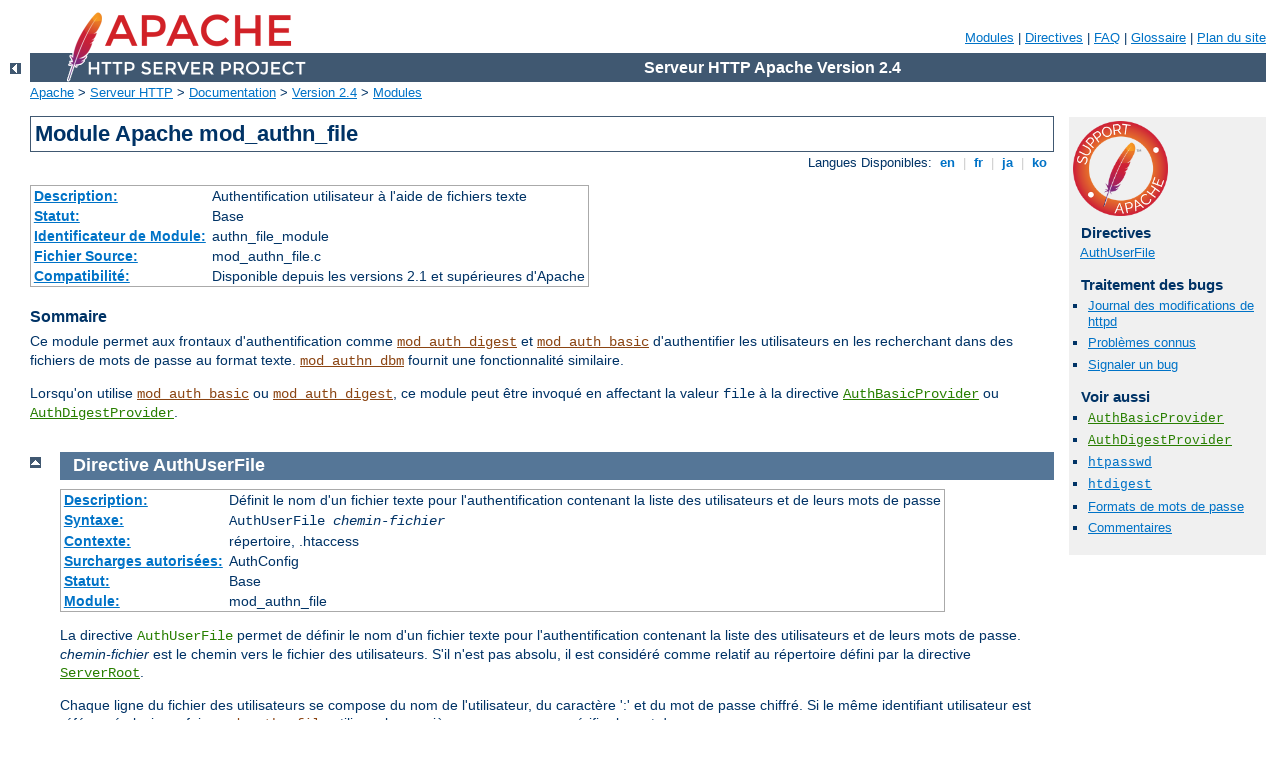

--- FILE ---
content_type: text/html
request_url: http://2016.africarace-live.com/manual/fr/mod/mod_authn_file.html
body_size: 3883
content:
<?xml version="1.0" encoding="UTF-8"?>
<!DOCTYPE html PUBLIC "-//W3C//DTD XHTML 1.0 Strict//EN" "http://www.w3.org/TR/xhtml1/DTD/xhtml1-strict.dtd">
<html xmlns="http://www.w3.org/1999/xhtml" lang="fr" xml:lang="fr"><head>
<meta content="text/html; charset=UTF-8" http-equiv="Content-Type" />
<!--
        XXXXXXXXXXXXXXXXXXXXXXXXXXXXXXXXXXXXXXXXXXXXXXXXXXXXXXXXXXXXXXXXX
              This file is generated from xml source: DO NOT EDIT
        XXXXXXXXXXXXXXXXXXXXXXXXXXXXXXXXXXXXXXXXXXXXXXXXXXXXXXXXXXXXXXXXX
      -->
<title>mod_authn_file - Serveur HTTP Apache Version 2.4</title>
<link href="../../style/css/manual.css" rel="stylesheet" media="all" type="text/css" title="Main stylesheet" />
<link href="../../style/css/manual-loose-100pc.css" rel="alternate stylesheet" media="all" type="text/css" title="No Sidebar - Default font size" />
<link href="../../style/css/manual-print.css" rel="stylesheet" media="print" type="text/css" /><link rel="stylesheet" type="text/css" href="../../style/css/prettify.css" />
<script src="../../style/scripts/prettify.min.js" type="text/javascript">
</script>

<link href="../../images/favicon.png" rel="shortcut icon" /></head>
<body>
<div id="page-header">
<p class="menu"><a href="../mod/index.html">Modules</a> | <a href="../mod/directives.html">Directives</a> | <a href="http://wiki.apache.org/httpd/FAQ">FAQ</a> | <a href="../glossary.html">Glossaire</a> | <a href="../sitemap.html">Plan du site</a></p>
<p class="apache">Serveur HTTP Apache Version 2.4</p>
<img alt="" src="../../images/feather.png" /></div>
<div class="up"><a href="./index.html"><img title="&lt;-" alt="&lt;-" src="../../images/left.gif" /></a></div>
<div id="path">
<a href="http://www.apache.org/">Apache</a> &gt; <a href="http://httpd.apache.org/">Serveur HTTP</a> &gt; <a href="http://httpd.apache.org/docs/">Documentation</a> &gt; <a href="../index.html">Version 2.4</a> &gt; <a href="./index.html">Modules</a></div>
<div id="page-content">
<div id="preamble"><h1>Module Apache mod_authn_file</h1>
<div class="toplang">
<p><span>Langues Disponibles: </span><a href="../../en/mod/mod_authn_file.html" hreflang="en" rel="alternate" title="English">&nbsp;en&nbsp;</a> |
<a href="../../fr/mod/mod_authn_file.html" title="Français">&nbsp;fr&nbsp;</a> |
<a href="../../ja/mod/mod_authn_file.html" hreflang="ja" rel="alternate" title="Japanese">&nbsp;ja&nbsp;</a> |
<a href="../../ko/mod/mod_authn_file.html" hreflang="ko" rel="alternate" title="Korean">&nbsp;ko&nbsp;</a></p>
</div>
<table class="module"><tr><th><a href="module-dict.html#Description">Description:</a></th><td>Authentification utilisateur à l'aide de fichiers
texte</td></tr>
<tr><th><a href="module-dict.html#Status">Statut:</a></th><td>Base</td></tr>
<tr><th><a href="module-dict.html#ModuleIdentifier">Identificateur de Module:</a></th><td>authn_file_module</td></tr>
<tr><th><a href="module-dict.html#SourceFile">Fichier Source:</a></th><td>mod_authn_file.c</td></tr>
<tr><th><a href="module-dict.html#Compatibility">Compatibilité:</a></th><td>Disponible depuis les versions 2.1 et supérieures
d'Apache</td></tr></table>
<h3>Sommaire</h3>

    <p>Ce module permet aux frontaux d'authentification comme
    <code class="module"><a href="../mod/mod_auth_digest.html">mod_auth_digest</a></code> et <code class="module"><a href="../mod/mod_auth_basic.html">mod_auth_basic</a></code>
    d'authentifier les utilisateurs en les recherchant dans des fichiers
    de mots de passe au format texte. <code class="module"><a href="../mod/mod_authn_dbm.html">mod_authn_dbm</a></code>
    fournit une fonctionnalité similaire.</p>

    <p>Lorsqu'on utilise <code class="module"><a href="../mod/mod_auth_basic.html">mod_auth_basic</a></code> ou
    <code class="module"><a href="../mod/mod_auth_digest.html">mod_auth_digest</a></code>, ce module peut être invoqué en
    affectant la valeur <code>file</code> à la directive <code class="directive"><a href="../mod/mod_auth_basic.html#authbasicprovider">AuthBasicProvider</a></code> ou <code class="directive"><a href="../mod/mod_auth_digest.html#authdigestprovider">AuthDigestProvider</a></code>.</p>
</div>
<div id="quickview"><a href="https://www.apache.org/foundation/contributing.html" class="badge"><img src="../../images/SupportApache-small.png" alt="Support Apache!" /></a><h3 class="directives">Directives</h3>
<ul id="toc">
<li><img alt="" src="../../images/down.gif" /> <a href="#authuserfile">AuthUserFile</a></li>
</ul>
<h3>Traitement des bugs</h3><ul class="seealso"><li><a href="https://www.apache.org/dist/httpd/CHANGES_2.4">Journal des modifications de httpd</a></li><li><a href="https://bz.apache.org/bugzilla/buglist.cgi?bug_status=__open__&amp;list_id=144532&amp;product=Apache%20httpd-2&amp;query_format=specific&amp;order=changeddate%20DESC%2Cpriority%2Cbug_severity&amp;component=mod_authn_file">Problèmes connus</a></li><li><a href="https://bz.apache.org/bugzilla/enter_bug.cgi?product=Apache%20httpd-2&amp;component=mod_authn_file">Signaler un bug</a></li></ul><h3>Voir aussi</h3>
<ul class="seealso">
<li>
  <code class="directive"><a href="../mod/mod_auth_basic.html#authbasicprovider">AuthBasicProvider</a></code>
</li>
<li>
  <code class="directive"><a href="../mod/mod_auth_digest.html#authdigestprovider">AuthDigestProvider</a></code>
</li>
<li><code class="program"><a href="../programs/htpasswd.html">htpasswd</a></code></li>
<li><code class="program"><a href="../programs/htdigest.html">htdigest</a></code></li>
<li><a href="../misc/password_encryptions.html">Formats de mots de
passe</a></li>
<li><a href="#comments_section">Commentaires</a></li></ul></div>

<div class="top"><a href="#page-header"><img alt="top" src="../../images/up.gif" /></a></div>
<div class="directive-section"><h2><a name="authuserfile" id="authuserfile">Directive</a> <a name="AuthUserFile" id="AuthUserFile">AuthUserFile</a></h2>
<table class="directive">
<tr><th><a href="directive-dict.html#Description">Description:</a></th><td>Définit le nom d'un fichier texte pour l'authentification
contenant la liste des utilisateurs et de leurs mots de
passe</td></tr>
<tr><th><a href="directive-dict.html#Syntax">Syntaxe:</a></th><td><code>AuthUserFile <var>chemin-fichier</var></code></td></tr>
<tr><th><a href="directive-dict.html#Context">Contexte:</a></th><td>répertoire, .htaccess</td></tr>
<tr><th><a href="directive-dict.html#Override">Surcharges autorisées:</a></th><td>AuthConfig</td></tr>
<tr><th><a href="directive-dict.html#Status">Statut:</a></th><td>Base</td></tr>
<tr><th><a href="directive-dict.html#Module">Module:</a></th><td>mod_authn_file</td></tr>
</table>
    <p>La directive <code class="directive">AuthUserFile</code> permet de
    définir le nom d'un fichier texte pour l'authentification contenant
    la liste des utilisateurs et de leurs mots de passe.
    <var>chemin-fichier</var> est le chemin vers le fichier
    des utilisateurs. S'il n'est pas absolu, il est considéré comme
    relatif au répertoire défini par la directive <code class="directive"><a href="../mod/core.html#serverroot">ServerRoot</a></code>.</p>

    <p>Chaque ligne du fichier des utilisateurs se compose du nom de
    l'utilisateur, du caractère ':' et du mot de passe chiffré. Si le
    même identifiant utilisateur est référencé plusieurs fois,
    <code class="module"><a href="../mod/mod_authn_file.html">mod_authn_file</a></code> utilisera la première occurrence pour
    vérifier le mot de passe.</p>

     <p>Le format du mot de passe chiffré dépend du frontal
     d'authentification utilisé (par exemple
     <code class="module"><a href="../mod/mod_auth_basic.html">mod_auth_basic</a></code> ou
     <code class="module"><a href="../mod/mod_auth_digest.html">mod_auth_digest</a></code>). Voir la documentation sur les
     <a href="../misc/password_encryptions.html">Formats de mots de
     passe</a> pour plus de détails.</p>

    <p>Pour <code class="module"><a href="../mod/mod_auth_basic.html">mod_auth_basic</a></code>, utilisez le programme
    <code class="program"><a href="../programs/htpasswd.html">htpasswd</a></code> fourni avec la distribution binaire,
    mais que vous trouverez aussi dans le répertoire
    <code>src/support</code> de l'arborescence des sources. Voir sa <a href="../programs/htpasswd.html">page de manuel</a> pour plus de
    détails. En bref :</p>

    <p>On crée un fichier de mots de passe <code>nom-fichier</code> avec
    <code>nom-utilisateur</code> comme identifiant initial. Le mot de
    passe correspondant sera alors demandé :</p>

    <div class="example"><p><code>
      htpasswd -c nom-fichier nom-utilisateur
    </code></p></div>

    <p>Pour ajouter ou modifier <code>nom-utilisateur2</code> dans le
    fichier de mots de passe <code>nom-fichier</code> :</p>

    <div class="example"><p><code>
      htpasswd nom-fichier nom-utilisateur2
    </code></p></div>

    <p>Noter qu'une recherche dans de grands fichiers texte peut être
    très longue ; dans ce cas, il vaut mieux utiliser les fichiers DBM
    avec la directive <code class="directive"><a href="../mod/mod_authn_dbm.html#authdbmuserfile">AuthDBMUserFile</a></code>.</p>

    <p>Pour <code class="module"><a href="../mod/mod_auth_digest.html">mod_auth_digest</a></code>, vous devez utiliser
    le programme <code class="program"><a href="../programs/htdigest.html">htdigest</a></code>.
    Notez que vous ne pouvez pas mélanger des données utilisateur pour
    l'Authentification HTTP à base de condensé et des données pour
    l'Authentification de Base dans le même fichier.</p>

    <div class="warning"><h3>Sécurité</h3>
      <p>Assurez-vous que le fichier <code class="directive">AuthUserFile</code>
      soit bien stocké en dehors de l'arborescence des documents du
      serveur web. Ne placez <strong>pas</strong> ce fichier dans le
      répertoire qu'il protège. Dans le cas contraire, les clients
      seraient en mesure de télécharger le fichier des mots de passe.</p>
    </div>

</div>
</div>
<div class="bottomlang">
<p><span>Langues Disponibles: </span><a href="../../en/mod/mod_authn_file.html" hreflang="en" rel="alternate" title="English">&nbsp;en&nbsp;</a> |
<a href="../../fr/mod/mod_authn_file.html" title="Français">&nbsp;fr&nbsp;</a> |
<a href="../../ja/mod/mod_authn_file.html" hreflang="ja" rel="alternate" title="Japanese">&nbsp;ja&nbsp;</a> |
<a href="../../ko/mod/mod_authn_file.html" hreflang="ko" rel="alternate" title="Korean">&nbsp;ko&nbsp;</a></p>
</div><div class="top"><a href="#page-header"><img src="../../images/up.gif" alt="top" /></a></div><div class="section"><h2><a id="comments_section" name="comments_section">Commentaires</a></h2><div class="warning"><strong>Notice:</strong><br />This is not a Q&amp;A section. Comments placed here should be pointed towards suggestions on improving the documentation or server, and may be removed by our moderators if they are either implemented or considered invalid/off-topic. Questions on how to manage the Apache HTTP Server should be directed at either our IRC channel, #httpd, on Libera.chat, or sent to our <a href="https://httpd.apache.org/lists.html">mailing lists</a>.</div>
<script type="text/javascript"><!--//--><![CDATA[//><!--
var comments_shortname = 'httpd';
var comments_identifier = 'http://httpd.apache.org/docs/2.4/mod/mod_authn_file.html';
(function(w, d) {
    if (w.location.hostname.toLowerCase() == "httpd.apache.org") {
        d.write('<div id="comments_thread"><\/div>');
        var s = d.createElement('script');
        s.type = 'text/javascript';
        s.async = true;
        s.src = 'https://comments.apache.org/show_comments.lua?site=' + comments_shortname + '&page=' + comments_identifier;
        (d.getElementsByTagName('head')[0] || d.getElementsByTagName('body')[0]).appendChild(s);
    }
    else { 
        d.write('<div id="comments_thread">Comments are disabled for this page at the moment.<\/div>');
    }
})(window, document);
//--><!]]></script></div><div id="footer">
<p class="apache">Copyright 2025 The Apache Software Foundation.<br />Autorisé sous <a href="http://www.apache.org/licenses/LICENSE-2.0">Apache License, Version 2.0</a>.</p>
<p class="menu"><a href="../mod/index.html">Modules</a> | <a href="../mod/directives.html">Directives</a> | <a href="http://wiki.apache.org/httpd/FAQ">FAQ</a> | <a href="../glossary.html">Glossaire</a> | <a href="../sitemap.html">Plan du site</a></p></div><script type="text/javascript"><!--//--><![CDATA[//><!--
if (typeof(prettyPrint) !== 'undefined') {
    prettyPrint();
}
//--><!]]></script>
</body></html>